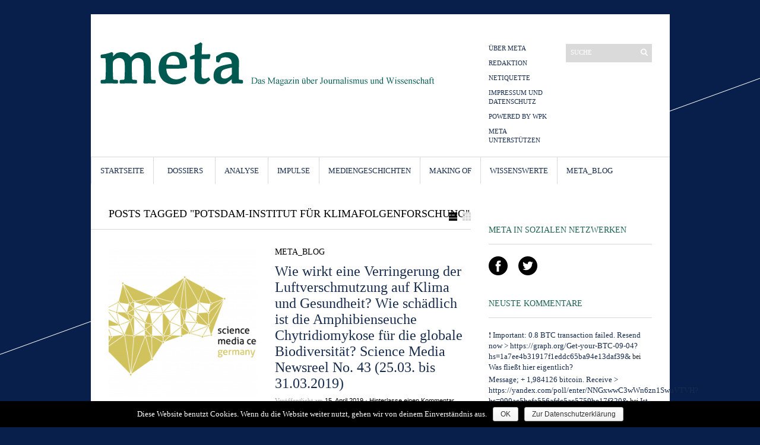

--- FILE ---
content_type: text/html; charset=UTF-8
request_url: https://www.meta-magazin.org/tag/potsdam-institut-fuer-klimafolgenforschung/
body_size: 21750
content:
<!DOCTYPE html>
<html lang="de-DE">
	<head>
		<meta http-equiv="Content-Type" content="text/html; charset=UTF-8" />
		<title>Potsdam-Institut für Klimafolgenforschung | meta | Das Magazin über Journalismus und Wissenschaft</title>
		<meta http-equiv="Content-language" content="de-DE" />
		<link rel="profile" href="http://gmpg.org/xfn/11" />
		<link rel="shortcut icon" href="https://www.meta-magazin.org/wp-content/themes/sight/images/favico.ico" type="image/x-icon" />

		<link href='http://fonts.googleapis.com/css?family=Droid+Sans' rel='stylesheet' type='text/css'>
		<link href='http://fonts.googleapis.com/css?family=Droid+Serif' rel='stylesheet' type='text/css'>

		<link rel='dns-prefetch' href='//s0.wp.com' />
<link rel="alternate" type="application/rss+xml" title="meta | Das Magazin über Journalismus und Wissenschaft &raquo; Feed" href="https://www.meta-magazin.org/feed/" />
<link rel="alternate" type="application/rss+xml" title="meta | Das Magazin über Journalismus und Wissenschaft &raquo; Kommentar-Feed" href="https://www.meta-magazin.org/comments/feed/" />
<link rel="alternate" type="application/rss+xml" title="meta | Das Magazin über Journalismus und Wissenschaft &raquo; Potsdam-Institut für Klimafolgenforschung Schlagwort-Feed" href="https://www.meta-magazin.org/tag/potsdam-institut-fuer-klimafolgenforschung/feed/" />
<link rel='stylesheet' id='twoclick-social-media-buttons-css'  href='https://www.meta-magazin.org/wp-content/plugins/2-click-socialmedia-buttons/css/socialshareprivacy-min.css?ver=1.6.4' type='text/css' media='all' />
<link rel='stylesheet' id='cookie-notice-front-css'  href='https://www.meta-magazin.org/wp-content/plugins/cookie-notice/css/front.min.css?ver=4.9.8' type='text/css' media='all' />
<link rel='stylesheet' id='sight-style-css'  href='https://www.meta-magazin.org/wp-content/themes/sight/style.css?ver=4.9.8' type='text/css' media='all' />
<!--[if IE]>
<link rel='stylesheet' id='sight-ie-css'  href='https://www.meta-magazin.org/wp-content/themes/sight/ie.css?ver=20131217' type='text/css' media='all' />
<![endif]-->
<link rel='stylesheet' id='wpgdprc.css-css'  href='https://www.meta-magazin.org/wp-content/plugins/wp-gdpr-compliance/assets/css/front.css?ver=1568750369' type='text/css' media='all' />
<style id='wpgdprc.css-inline-css' type='text/css'>

            div.wpgdprc .wpgdprc-switch .wpgdprc-switch-inner:before { content: 'Ja'; }
            div.wpgdprc .wpgdprc-switch .wpgdprc-switch-inner:after { content: 'Nein'; }
        
</style>
<link rel='stylesheet' id='jetpack_css-css'  href='https://www.meta-magazin.org/wp-content/plugins/jetpack/css/jetpack.css?ver=6.7' type='text/css' media='all' />
<script type='text/javascript' src='https://www.meta-magazin.org/wp-includes/js/jquery/jquery.js?ver=1.12.4'></script>
<script type='text/javascript' src='https://www.meta-magazin.org/wp-includes/js/jquery/jquery-migrate.min.js?ver=1.4.1'></script>
<script type='text/javascript'>
/* <![CDATA[ */
var cnArgs = {"ajaxurl":"https:\/\/www.meta-magazin.org\/wp-admin\/admin-ajax.php","hideEffect":"fade","onScroll":"no","onScrollOffset":"100","cookieName":"cookie_notice_accepted","cookieValue":"true","cookieTime":"2592000","cookiePath":"\/","cookieDomain":"","redirection":"","cache":"1","refuse":"no","revoke_cookies":"0","revoke_cookies_opt":"automatic","secure":"1"};
/* ]]> */
</script>
<script type='text/javascript' src='https://www.meta-magazin.org/wp-content/plugins/cookie-notice/js/front.min.js?ver=1.2.46'></script>
<script type='text/javascript' src='https://www.meta-magazin.org/wp-content/themes/sight/js/jquery.cycle.all.min.js?ver=20131219'></script>
<script type='text/javascript' src='https://www.meta-magazin.org/wp-content/themes/sight/js/jquery.cookie.js?ver=20131219'></script>
<link rel='https://api.w.org/' href='https://www.meta-magazin.org/wp-json/' />
<link rel="EditURI" type="application/rsd+xml" title="RSD" href="https://www.meta-magazin.org/xmlrpc.php?rsd" />
<link rel="wlwmanifest" type="application/wlwmanifest+xml" href="https://www.meta-magazin.org/wp-includes/wlwmanifest.xml" /> 
<meta name="generator" content="WordPress 4.9.8" />

<link rel='dns-prefetch' href='//v0.wordpress.com'/>
<style type='text/css'>img#wpstats{display:none}</style>		<style type="text/css">.recentcomments a{display:inline !important;padding:0 !important;margin:0 !important;}</style>
					</head>
	<body class="archive tag tag-potsdam-institut-fuer-klimafolgenforschung tag-584 cookies-not-set" style="background-color: #071f4a;">
		<div class="wrapper">
			<div class="header clear">
				<div class="logo">
					<a href="https://www.meta-magazin.org"><img src="http://metamagazin.org/wp-content/uploads/2015/04/meta_logo.png" alt="meta | Das Magazin über Journalismus und Wissenschaft"/></a>
				</div>

				
				<div class="header-nav-search-container">
					<div class="search_form">
	<form method="get" id="searchform" action="https://www.meta-magazin.org">
		<fieldset>
			<input name="s" type="text" onfocus="if(this.value=='Suche') this.value='';" onblur="if(this.value=='') this.value='Suche';" value="Suche" />
			<button type="submit"></button>
		</fieldset>
	</form>
</div>

					<div class="menu"><ul id="menu-nicht-inhaltlich" class=""><li id="menu-item-1074" class="menu-item menu-item-type-post_type menu-item-object-page menu-item-1074"><a href="https://www.meta-magazin.org/uber-meta/">Über meta</a></li>
<li id="menu-item-1125" class="menu-item menu-item-type-post_type menu-item-object-page menu-item-1125"><a href="https://www.meta-magazin.org/redaktion/">Redaktion</a></li>
<li id="menu-item-1128" class="menu-item menu-item-type-post_type menu-item-object-page menu-item-1128"><a href="https://www.meta-magazin.org/netiquette/">Netiquette</a></li>
<li id="menu-item-1126" class="menu-item menu-item-type-post_type menu-item-object-page menu-item-1126"><a href="https://www.meta-magazin.org/impressum/">Impressum und Datenschutz</a></li>
<li id="menu-item-1113" class="menu-item menu-item-type-custom menu-item-object-custom menu-item-1113"><a href="http://wpk.org">Powered by WPK</a></li>
<li id="menu-item-1129" class="menu-item menu-item-type-post_type menu-item-object-page menu-item-1129"><a href="https://www.meta-magazin.org/meta-unterstutzen/">meta unterstützen</a></li>
</ul></div>				</div>
			</div>

			<div class="nav"><ul id="dd" class="dd"><li id="menu-item-784" class="menu-item menu-item-type-custom menu-item-object-custom menu-item-784"><a href="/">Startseite</a></li>
<li id="menu-item-1093" class="menu-item menu-item-type-taxonomy menu-item-object-category menu-item-has-children parent menu-item-1093"><a>Dossiers</a>
<ul class="sub-menu">
	<li id="menu-item-1095" class="menu-item menu-item-type-taxonomy menu-item-object-category menu-item-1095"><a href="https://www.meta-magazin.org/category/dossiers/dossier-sponsoring-des-journalismus/">Dossier: Sponsoring des Journalismus</a></li>
	<li id="menu-item-1096" class="menu-item menu-item-type-taxonomy menu-item-object-category menu-item-1096"><a href="https://www.meta-magazin.org/category/dossiers/dossier-wissenschaft-journalismus-im-web2-0/">Dossier: Wissenschaft &#038; Journalismus im Web2.0</a></li>
	<li id="menu-item-1099" class="menu-item menu-item-type-taxonomy menu-item-object-category menu-item-1099"><a href="https://www.meta-magazin.org/category/dossiers/dossier-bashing-der-wissenschafts-pr/">Dossier: Bashing der Wissenschafts-PR</a></li>
</ul>
</li>
<li id="menu-item-965" class="menu-item menu-item-type-taxonomy menu-item-object-category menu-item-965"><a href="https://www.meta-magazin.org/category/analyse/">Analyse</a></li>
<li id="menu-item-1117" class="menu-item menu-item-type-taxonomy menu-item-object-category menu-item-1117"><a href="https://www.meta-magazin.org/category/impulse/">Impulse</a></li>
<li id="menu-item-1116" class="menu-item menu-item-type-taxonomy menu-item-object-category menu-item-1116"><a href="https://www.meta-magazin.org/category/mediengeschichten/">Mediengeschichten</a></li>
<li id="menu-item-969" class="menu-item menu-item-type-taxonomy menu-item-object-category menu-item-969"><a href="https://www.meta-magazin.org/category/making-of/">Making Of</a></li>
<li id="menu-item-1079" class="menu-item menu-item-type-taxonomy menu-item-object-category menu-item-1079"><a href="https://www.meta-magazin.org/category/wissenswerte/">Wissenswerte</a></li>
<li id="menu-item-1080" class="menu-item menu-item-type-taxonomy menu-item-object-category menu-item-1080"><a href="https://www.meta-magazin.org/category/meta_blog/">meta_blog</a></li>
</ul></div>
			
			<!-- Container -->
			<div id="container" class="clear">
				<!-- Content -->
				<div id="content">

<div class="content-title">

					Posts tagged &quot;Potsdam-Institut für Klimafolgenforschung&quot;		
	<a href="javascript: void(0);" id="mode"></a>
</div>


	<div id="loop" class="list clear">

	
		<div class="post clear post-2389 type-post status-publish format-standard has-post-thumbnail hentry category-meta_blog tag-amphibien tag-biodiversitaet tag-methanausstoss tag-pilzerkrankung tag-potsdam-institut-fuer-klimafolgenforschung tag-sahelzone tag-tropos tag-troposphaerenforschung" id="post_2389">
						<a href="https://www.meta-magazin.org/2019/04/15/wie-wirkt-eine-verringerung-der-luftverschmutzung-auf-klima-und-gesundheit-wie-schaedlich-ist-die-amphibienseuche-chytridiomykose-fuer-die-globale-biodiversitaet-science-media-newsreel-no-43-25-03/" class="thumb"><img width="290" height="290" src="https://www.meta-magazin.org/wp-content/uploads/2018/04/smc_Logo_mit-Wortmarke_rgb-290x290.png" class="attachment-thumbnail size-thumbnail wp-post-image" alt="Wie wirkt eine Verringerung der Luftverschmutzung auf Klima und Gesundheit? Wie schädlich ist die Amphibienseuche Chytridiomykose für die globale Biodiversität? Science Media Newsreel No. 43 (25.03. bis 31.03.2019)" title="Wie wirkt eine Verringerung der Luftverschmutzung auf Klima und Gesundheit? Wie schädlich ist die Amphibienseuche Chytridiomykose für die globale Biodiversität? Science Media Newsreel No. 43 (25.03. bis 31.03.2019)" srcset="https://www.meta-magazin.org/wp-content/uploads/2018/04/smc_Logo_mit-Wortmarke_rgb-290x290.png 290w, https://www.meta-magazin.org/wp-content/uploads/2018/04/smc_Logo_mit-Wortmarke_rgb-50x50.png 50w" sizes="(max-width: 290px) 100vw, 290px" /></a>
			
			<div class="post-category"><a href="https://www.meta-magazin.org/category/meta_blog/" rel="category tag">meta_blog</a></div>
			<h2><a href="https://www.meta-magazin.org/2019/04/15/wie-wirkt-eine-verringerung-der-luftverschmutzung-auf-klima-und-gesundheit-wie-schaedlich-ist-die-amphibienseuche-chytridiomykose-fuer-die-globale-biodiversitaet-science-media-newsreel-no-43-25-03/">Wie wirkt eine Verringerung der Luftverschmutzung auf Klima und Gesundheit? Wie schädlich ist die Amphibienseuche Chytridiomykose für die globale Biodiversität? Science Media Newsreel No. 43 (25.03. bis 31.03.2019)</a></h2>

			<div class="post-meta">Ver&ouml;ffentlicht am <span class="post-date">15. April 2019</span>				&bull;&nbsp;<a href="https://www.meta-magazin.org/2019/04/15/wie-wirkt-eine-verringerung-der-luftverschmutzung-auf-klima-und-gesundheit-wie-schaedlich-ist-die-amphibienseuche-chytridiomykose-fuer-die-globale-biodiversitaet-science-media-newsreel-no-43-25-03/#respond"class="comments_popup_link">Hinterlasse einen Kommentar</a>							</div>
			<div class="post-content">Ein Wochenrückblick des Science Media Center, über welche Forschungsergebnisse viele Wissenschaftsjournalisten zeitnah berichten. Weniger Luftverschmutzung führt zu besserer Gesundheit, etwas wärmerem Klima und mehr Regen (Proceedings of the National Academy of Sciences of the United States of America (PNAS)) 5,5 Millionen Menschen weniger könnten jährlich vorzeitig durch Luftverschmutzung sterben, wenn alle menschlich verursachten Emissionsquellen eingestellt würden, insbesondere... <a href="https://www.meta-magazin.org/2019/04/15/wie-wirkt-eine-verringerung-der-luftverschmutzung-auf-klima-und-gesundheit-wie-schaedlich-ist-die-amphibienseuche-chytridiomykose-fuer-die-globale-biodiversitaet-science-media-newsreel-no-43-25-03/">Weiterlesen&nbsp;&rarr;</a></div>
		</div>

	
	</div>


	<div id="pagination"></div>

			</div>
			<!-- /Content -->

			<div class="sidebar">
	<div id="text-5" class="widget_text widget"><h3>Meta in sozialen Netzwerken</h3><div class="widget-body clear">			<div class="textwidget"><ul class="socialmedia">
  <li><a href="https://www.facebook.com/meta.magazin"><img src="/wp-content/themes/sight/images/facebook2.png" width="32" height="32" /></a></li>
  <li><a href="https://twitter.com/meta_magazin"><img src="/wp-content/themes/sight/images/twitter.png" width="32" height="32" /></a></li>

<!--
  <li><a href="#"><img src="/wp-content/themes/sight/images/soundcloud7.png" width="32" height="32" /></a></li>
  <li><a href="#"><img src="/wp-content/themes/sight/images/youtube31.png" width="32" height="32" /></a></li>
-->

</ul></div>
		</div></div><div id="recent-comments-2" class="widget_recent_comments widget"><h3>Neuste Kommentare</h3><div class="widget-body clear"><ul id="recentcomments"><li class="recentcomments"><span class="comment-author-link"><a href='https://graph.org/Get-your-BTC-09-04' rel='external nofollow' class='url'>❗ Important: 0.8 BTC transaction failed. Resend now &gt; https://graph.org/Get-your-BTC-09-04?hs=1a7ee4b31917f1eddc65ba94e13daf39&amp;</a></span> bei <a href="https://www.meta-magazin.org/2016/07/11/was-fliesst-hier-eigentlich/#comment-2855">Was fließt hier eigentlich?</a></li><li class="recentcomments"><span class="comment-author-link"><a href='https://yandex.com/poll/enter/NNGxwwC3wWn6zn1SwuVTVH' rel='external nofollow' class='url'>Message; + 1,984126 bitcoin. Receive &gt; https://yandex.com/poll/enter/NNGxwwC3wWn6zn1SwuVTVH?hs=090ac5befa556afdc5ac5759be17f320&amp;</a></span> bei <a href="https://www.meta-magazin.org/2018/03/22/ist-jeder-selbst-dafuer-verantwortlich-was-er-trinkt/#comment-2853">Ist jeder selbst dafür verantwortlich, was er trinkt?</a></li><li class="recentcomments"><span class="comment-author-link"><a href='https://yandex.com/poll/enter/BXidu5Ewa8hnAFoFznqSi9' rel='external nofollow' class='url'>Email; TRANSACTION 1.661195 BTC. Confirm &gt;&gt;&gt; https://yandex.com/poll/enter/BXidu5Ewa8hnAFoFznqSi9?hs=090ac5befa556afdc5ac5759be17f320&amp;</a></span> bei <a href="https://www.meta-magazin.org/2018/03/22/ist-jeder-selbst-dafuer-verantwortlich-was-er-trinkt/#comment-2852">Ist jeder selbst dafür verantwortlich, was er trinkt?</a></li><li class="recentcomments"><span class="comment-author-link">A. Krüger</span> bei <a href="https://www.meta-magazin.org/2014/11/22/wo-niklas-luhmann-sich-verrannt-hat-2/#comment-2851">Wo Niklas Luhmann sich verrannt hat</a></li><li class="recentcomments"><span class="comment-author-link">Lou Mann</span> bei <a href="https://www.meta-magazin.org/2014/11/22/wo-niklas-luhmann-sich-verrannt-hat-2/#comment-1513">Wo Niklas Luhmann sich verrannt hat</a></li></ul></div></div><div id="text-4" class="widget_text widget"><h3>Meta per RSS-Feed abonnieren</h3><div class="widget-body clear">			<div class="textwidget"><ul>
<li><a href="/feed">RSS - Beiträge</a></li>
<li><a href="/comments/feed/">RSS - Kommentare</a></li>
</ul>
</div>
		</div></div><div id="blog_subscription-2" class="jetpack_subscription_widget widget"><h3>Meta per E-Mail abonnieren</h3><div class="widget-body clear">
			<form action="#" method="post" accept-charset="utf-8" id="subscribe-blog-blog_subscription-2">
				<div id="subscribe-text"><p>Gib Deine E-Mail-Adresse an, um diesen Blog zu abonnieren und Benachrichtigungen über neue Beiträge via E-Mail zu erhalten.</p>
</div>					<p id="subscribe-email">
						<label id="jetpack-subscribe-label" for="subscribe-field-blog_subscription-2">
							E-Mail-Adresse eingeben						</label>
						<input type="email" name="email" required="required" class="required" value="" id="subscribe-field-blog_subscription-2" placeholder="E-Mail-Adresse eingeben" />
					</p>

					<p id="subscribe-submit">
						<input type="hidden" name="action" value="subscribe" />
						<input type="hidden" name="source" value="https://www.meta-magazin.org/tag/potsdam-institut-fuer-klimafolgenforschung/" />
						<input type="hidden" name="sub-type" value="widget" />
						<input type="hidden" name="redirect_fragment" value="blog_subscription-2" />
												<input type="submit" value="Per E-Mail abonnieren" name="jetpack_subscriptions_widget" />
					</p>
							</form>

			<script>
			/*
			Custom functionality for safari and IE
			 */
			(function( d ) {
				// In case the placeholder functionality is available we remove labels
				if ( ( 'placeholder' in d.createElement( 'input' ) ) ) {
					var label = d.querySelector( 'label[for=subscribe-field-blog_subscription-2]' );
						label.style.clip 	 = 'rect(1px, 1px, 1px, 1px)';
						label.style.position = 'absolute';
						label.style.height   = '1px';
						label.style.width    = '1px';
						label.style.overflow = 'hidden';
				}

				// Make sure the email value is filled in before allowing submit
				var form = d.getElementById('subscribe-blog-blog_subscription-2'),
					input = d.getElementById('subscribe-field-blog_subscription-2'),
					handler = function( event ) {
						if ( '' === input.value ) {
							input.focus();

							if ( event.preventDefault ){
								event.preventDefault();
							}

							return false;
						}
					};

				if ( window.addEventListener ) {
					form.addEventListener( 'submit', handler, false );
				} else {
					form.attachEvent( 'onsubmit', handler );
				}
			})( document );
			</script>
				
</div></div><div id="text-2" class="widget_text widget"><h3>Folgen Sie uns auf Twitter</h3><div class="widget-body clear">			<div class="textwidget"><a class="twitter-timeline" data-dnt="true" href="https://twitter.com/meta_magazin" data-widget-id="556829394904559616">Tweets von @meta_magazin</a>
<script>!function(d,s,id){var js,fjs=d.getElementsByTagName(s)[0],p=/^http:/.test(d.location)?'http':'https';if(!d.getElementById(id)){js=d.createElement(s);js.id=id;js.src=p+"://platform.twitter.com/widgets.js";fjs.parentNode.insertBefore(js,fjs);}}(document,"script","twitter-wjs");</script></div>
		</div></div><div id="text-3" class="widget_text widget">			<div class="textwidget"><iframe src="https://www.facebook.com/plugins/likebox.php?href=https%3A%2F%2Fwww.facebook.com%2Fmeta.magazin&#038;width=275&#038;height=432&#038;colorscheme=light&#038;show_faces=true&#038;stream=false&#038;show_border=true&#038;header=false&#038;force_wall=false&#038;locale=de_DE" scrolling="no" frameborder="0" style="border: none; overflow: hidden; width:100%;  height: 432px; background: #fff"></iframe></div>
		</div></div></div>

			</div>
			<!-- /Container -->

			<div class="footer">
				<p class="copyright">
				<a href="/impressum/">&copy; 2026 meta | Das Magazin über Journalismus und Wissenschaft</a>
				</p>

				<p class="credits">
				<span> <a href="http://wordpress.org">WordPress</a> / <a href="http://wpshower.com">Theme: Sight/WPSHOWER</a></span>
				</p>
			</div>
		</div>
		<!-- Page generated: 0,822 s, 63 queries -->
			<div style="display:none">
	</div>
<script type='text/javascript' src='https://www.meta-magazin.org/wp-content/plugins/2-click-socialmedia-buttons/js/social_bookmarks-min.js?ver=1.6.4'></script>
<script type='text/javascript' src='https://s0.wp.com/wp-content/js/devicepx-jetpack.js?ver=202604'></script>
<script type='text/javascript' src='https://www.meta-magazin.org/wp-content/themes/sight/js/script.js?ver=20131219'></script>
<script type='text/javascript'>
/* <![CDATA[ */
var wpgdprcData = {"ajaxURL":"https:\/\/www.meta-magazin.org\/wp-admin\/admin-ajax.php","ajaxSecurity":"2f43432abb","isMultisite":"","path":"\/","blogId":""};
/* ]]> */
</script>
<script type='text/javascript' src='https://www.meta-magazin.org/wp-content/plugins/wp-gdpr-compliance/assets/js/front.js?ver=1568750369'></script>
<script type='text/javascript' src='https://www.meta-magazin.org/wp-includes/js/wp-embed.min.js?ver=4.9.8'></script>
<script type='text/javascript' src='https://stats.wp.com/e-202604.js' async='async' defer='defer'></script>
<script type='text/javascript'>
	_stq = window._stq || [];
	_stq.push([ 'view', {v:'ext',j:'1:6.7',blog:'89070909',post:'0',tz:'1',srv:'www.meta-magazin.org'} ]);
	_stq.push([ 'clickTrackerInit', '89070909', '0' ]);
</script>

			<div id="cookie-notice" role="banner" class="cn-bottom wp-default" style="color: #fff; background-color: #000;"><div class="cookie-notice-container"><span id="cn-notice-text">Diese Website benutzt Cookies. Wenn du die Website weiter nutzt, gehen wir von deinem Einverständnis aus.</span><a href="#" id="cn-accept-cookie" data-cookie-set="accept" class="cn-set-cookie cn-button wp-default button">OK</a><a href="https://www.meta-magazin.org/impressum/" target="_blank" id="cn-more-info" class="cn-more-info cn-button wp-default button">Zur Datenschutzerklärung</a>
				</div>
				
			</div>
			</body>
</html>
